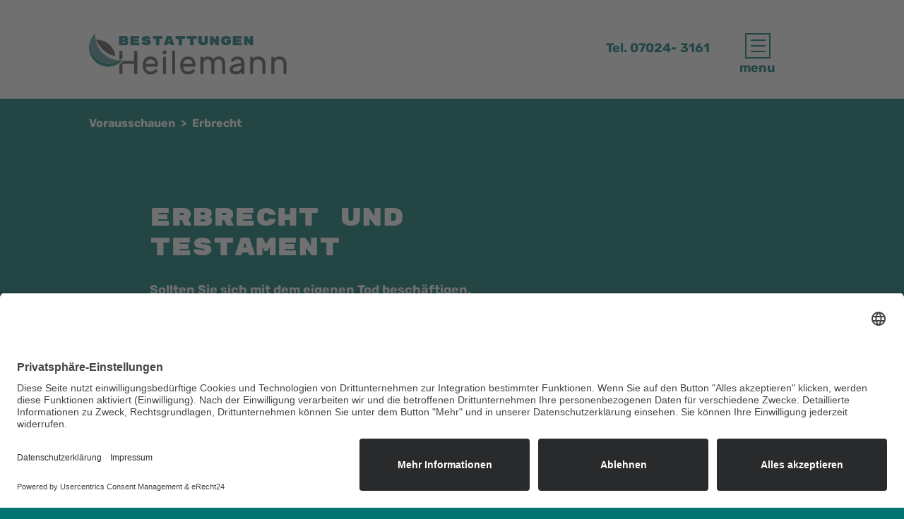

--- FILE ---
content_type: text/html; charset=UTF-8
request_url: https://www.bestattungen-heilemann.de/erbrecht
body_size: 4243
content:
<!DOCTYPE html>
<html lang="de">
<head>
<meta charset="UTF-8">
<title>Erbrecht - Bestattungen Heilemann</title>
<base href="https://www.bestattungen-heilemann.de/">
<link rel="icon" type="image/png" sizes="64x64" href="">
<link rel="apple-touch-icon" sizes="180x180" href="files/public/theme/img/apple-touch-icon.png">
<meta property="og:url" content="">
<meta property="og:type" content="website">
<meta property="og:title" content="Erbrecht - Bestattungen Heilemann">
<meta property="og:description" content="Beratung und Unterstützung bei Patientenverfügung, Vorsorgevollmacht, Erbe und Testament, Organspendeausweis">
<meta property="og:image" content="files/public/theme/img/">
<link rel="icon" type="image/vnd.microsoft.icon" href="files/public/theme/img/favicon.ico">
<meta property="og:locale" content="de_DE">
<meta name="robots" content="index,follow">
<meta name="description" content="Beratung und Unterstützung bei Patientenverfügung, Vorsorgevollmacht, Erbe und Testament, Organspendeausweis">
<link rel="canonical" href="https://www.bestattungen-heilemann.de/erbrecht">
<meta name="viewport" content="width=device-width,initial-scale=1.0,shrink-to-fit=no">
<link rel="stylesheet" href="/assets/css/layout.min.css-d788b4a0.css"><script src="/assets/js/jquery.min.js-c31f118d.js"></script><link rel="stylesheet" href="files/public/theme/css/main.css"/>
<meta name="viewport" content="width=device-width, initial-scale=1.0, user-scalable=no"/>
<script id="usercentrics-cmp" async data-eu-mode="true" data-settings-id="PHjwLZKYQDxua-" src="https://app.eu.usercentrics.eu/browser-ui/latest/loader.js"></script>
<script type="application/javascript" src="https://sdp.eu.usercentrics.eu/latest/uc-block.bundle.js"></script>
</head>
<body id="main" class="{{ua::class|attr}} content-page">
<div class="wrapper">
<header id="header">
<div class="inlay">
<div class="flexrow">
<section id="logo" class="tab-flex-3 flex-3 mr-6">
<div id="logoimage" class="content-image">
<figure>
<a href="/home">                                                                                    <img src="/files/public/theme/img/logo_footer.png" alt="Bestattungen Heilemann" title="Bestattungen Heilemann" width="354" height="73">
</a>
</figure>
</div>
</section>
<div class="header-tel flex-2">
<div class="content-hyperlink">
<a href="tel:+4970243161">Tel. 07024- 3161</a>            </div>
</div>
<div class="menu-button flex-1">
<div class="menu-placeholder">
<span class="top"></span><span class="center"></span><span class="bottom"></span>
</div>
<p>menu</p>
</div>
</div>
</div>
<div class="main-navigation">
<!-- indexer::stop -->
<nav class="mod_navigation block">
<a href="/erbrecht#skipNavigation1" class="invisible">Navigation überspringen</a>
<ul class="level_1">
<li class="submenu"><a href="/ueber-uns" title="Kennenlernen" class="submenu" aria-haspopup="true">Kennenlernen</a>
<ul class="level_2">
<li><a href="/ueber-uns" title="Bestattungen Heilemann, Familienunternehmen mit Tradition">Über uns</a></li>
<li><a href="/hausbesuche" title="Hausbesuche durch Bestattungen Heilemann">Hausbesuche</a></li>
<li><a href="/philosophie-und-historie" title="Philosophie von Bestattungen Heilemann">Philosophie und Historie</a></li>
<li><a href="/leistungen" title="Leistungen">Leistungen</a></li>
<li class="whitecontent"><a href="/standort" title="Bestattungen Heilemann in Wendlingen am Neckar" class="whitecontent">Standort</a></li>
</ul>
</li>
<li class="submenu"><a href="/im-trauerfall" title="Handeln" class="submenu" aria-haspopup="true">Handeln</a>
<ul class="level_2">
<li><a href="/im-trauerfall" title="Erste Schritte im Trauerfall">Im Trauerfall</a></li>
<li class="pgbestarten"><a href="/bestattungs-grabarten" title="Bestattungen und Grabarten in Wendlingen am Neckar" class="pgbestarten">Bestattungs-/ Grabarten</a></li>
<li><a href="/friedhoefe" title="Friedhöfe um Wendlingen am Neckar">Friedhöfe</a></li>
<li><a href="/nachhaltigkeit" title="Nachhaltige Bestattungen in Wendlingen am Neckar">Nachhaltigkeit</a></li>
<li><a href="/sortiment" title="Nachhaltiges Sortiment an Särgen, Urnen und Trauerschmuck">Sortiment</a></li>
<li><a href="/trauerdruck" title="Trauerdruck in Wendlingen am Neckar">Trauerdruck</a></li>
<li><a href="/digitaler-nachlass" title="Digitaler Nachlass">Digitaler Nachlass</a></li>
</ul>
</li>
<li class="submenu"><a href="/moeglichkeiten" title="Verabschieden" class="submenu" aria-haspopup="true">Verabschieden</a>
<ul class="level_2">
<li><a href="/moeglichkeiten" title="Möglichkeiten">Möglichkeiten</a></li>
<li><a href="/rituale" title="Rituale">Rituale</a></li>
<li><a href="/blumen" title="Blumen">Blumen</a></li>
<li><a href="/trauerrede" title="Trauerrede">Trauerrede</a></li>
<li><a href="/musik" title="Musik">Musik</a></li>
</ul>
</li>
<li class="submenu trail"><a href="/bestattungsvorsorge" title="Vorausschauen" class="submenu trail" aria-haspopup="true">Vorausschauen</a>
<ul class="level_2">
<li class="pgbv sibling"><a href="/bestattungsvorsorge" title="Bestattungsvorsorge" class="pgbv sibling">Bestattungsvorsorge</a></li>
<li class="sibling"><a href="/finanzielle-absicherung" title="Finanzielle Absicherung" class="sibling">Finanzielle Absicherung</a></li>
<li class="active"><strong class="active">Erbrecht</strong></li>
</ul>
</li>
<li class="submenu"><a href="/trauer" title="Ratgeber" class="submenu" aria-haspopup="true">Ratgeber</a>
<ul class="level_2">
<li><a href="/trauer" title="Begleitung in Trauerzeiten">Trauer</a></li>
<li><a href="/kondolenzratgeber" title="Kondolenzratgeber">Kondolenzratgeber</a></li>
<li><a href="/gedenktage" title="Gedenktage">Gedenktage</a></li>
</ul>
</li>
</ul>
<span id="skipNavigation1" class="invisible"></span>
</nav>
<!-- indexer::continue -->
</div>
</header>
<div class="mastercontent mastercontent-no-hero">
<div class="breadcrumb">
<!-- indexer::stop -->
<nav class="mod_breadcrumb block" aria-label="Breadcrumb">
<ul>
<li class="hdl">Sie befinden sich hier:</li>
<li><a href="/home" title="Bestattungen Heilemann">Bestattungen Heilemann</a></li>
<li><a href="/bestattungsvorsorge" title="Vorausschauen">Vorausschauen</a></li>
<li class="active" aria-current="page">Erbrecht</li>
</ul>
</nav>
<!-- indexer::continue -->
</div>
<div class="innercontent">
<div class="mod_article first-no-hero-content margin-top block" id="article-24">
<div class="inlay">
<div class="flexrow">
<div class="tab-flex-4 flex-6 ml-1 content-text">
<div class="rte">
<h2>Erbrecht und Testament</h2>
</div>
</div>
<div class="tab-flex-4 flex-6 ml-1 content-text">
<div class="rte">
<p><br><strong>Sollten Sie sich mit dem eigenen Tod beschäftigen, </strong></p>
<p><strong>spielt nicht zuletzt die Frage nach Ihrem Nachlass eine </strong></p>
<p><strong>wichtige Rolle. Sofern Sie kein eigenes Testament </strong></p>
<p><strong>aufsetzen, wird im Sterbefall die gesetzliche Erbfolge </strong></p>
<p><strong>für die Verteilung Ihres Nachlasses Grundlage sein. </strong></p>
</div>
</div>
<div class="tab-flex-8 flex-8 ml-2 mr-2 conerbfoolge content-text">
<div class="rte">
<h5><strong>Erbfolge</strong></h5>
<p>An erster Stelle stehen der Ehepartner sowie die Erben erster Ordnung (Kinder und Kindeskinder). Um Vermächtnisse nach eigenen Wünschen später zu verteilen ist ein handschriftlich verfasstes Testament erforderlich, das mit vollem Namenszug und dem aktuellen Datum versehen werden muss. Für die absolute Sicherheit sorgt eine notarielle Beglaubigung.</p>
<p>&nbsp;</p>
<p>Detaillierte Informationen zum Erbrecht und zum Testament finden Sie auf der Seite des Bundesministerium der Justiz:</p>
<p><a rel="noopener" href="https://www.bmj.de/DE/Startseite/Startseite_node.html" target="_blank">www.bmj.de</a></p>
</div>
</div>
<div class="tab-flex-8 flex-8 ml-2 mr-2 hintcontent content-text">
<div class="rte">
<h5><em>Bitte beachten Sie:</em></h5>
<p><em>In allen Fragen rund um das Erbrecht empfehlen wir zwecks Beratung die Kontaktaufnahme zu einem Rechtsanwalt oder Notar. Die Beratung zur Gestaltung von Testamenten stellt grundsätzlich eine Rechtsdienstleistung nach § 2 Rechtsdienstleistungsgesetz (RDG) dar. Wir stellen aus diesem Grund ausdrücklich klar, dass dieser Ratgeber lediglich weitergehende Beratungsmöglichkeiten aufzeigen möchte. Es handelt sich jedenfalls nicht um eine rechtliche Prüfung des Einzelfalls und somit nicht um eine Rechtsberatung.</em></p>
</div>
</div>
</div>
</div>
</div>
<div class="mod_article white-background padding-full block" id="article-73">
<div class="inlay">
<div class="flexrow">
<div class="tab-flex-4 flex-6 ml-1 content-text">
<div class="rte">
<h2>Patienten-<br>verfügung und Vorsorge-<br>vollmacht</h2>
</div>
</div>
<div class="tab-flex-8 flex-8 ml-2 mr-2 cta-link-green content-text">
<div class="rte">
<p><br><br><strong>In unserer Zeit, die von digitaler Kommunikation geprägt wird, hinterlässt ein jeder Mensch auch Spuren im digitalen Leben. Es stellt sich die Frage, ob und wie diese nach dem Tod entfernt werden sollten. Wir vermitteln auf Wunsch den Kontakt zu Unternehmen, die sich auf den Umgang mit dem Digitalen Nachlass spezialisiert haben. Kommen Sie einfach auf uns zu.</strong></p>
<p><strong>Wie lässt sich sicherstellen, dass im Falle von Krankheit oder Notfall alle Wünsche zur medizinischen Versorgung des Patienten berücksichtigt werden? Eine Patientenverfügung sorgt für Klarheit und bietet die Möglichkeit, den Willen zu definieren und zu bestimmen. So gehen Sie sicher, alles benannt zu haben, falls Sie sich aus gesundheitlichen Gründen einmal nicht mehr eindeutig mitteilen können.</strong></p>
<p>&nbsp;</p>
<p class="notbold"><strong>Durch eine Vorsorgevollmacht</strong> bestimmen Sie zudem eine Vertrauensperson, die im Krankheitsfall Ihre geschäftlichen und behördlichen Angelegenheiten in Ihrem Sinne regeln kann.</p>
<p><a rel="noopener" href="https://www.bmj.de/SharedDocs/Downloads/DE/Formular/Vorsorgevollmacht.pdf?__blob=publicationFile&amp;v=7" target="_blank">mehr</a></p>
</div>
</div>
</div>
</div>
</div>
<div class="mod_article mod-bestv block" id="article-74">
<div class="inlay">
<div class="flexrow">
<div class="tab-flex-4 flex-6 ml-1 content-text">
<div class="rte">
<h2>Organspende</h2>
<p><br><strong>Ob Sie nach Ihrem Tod Organe spenden möchten und gegebenenfalls einem anderen Menschen damit helfen zu können, ist eine schwierige Frage, die nur Sie beantworten können. In jedem Fall lohnt es sich jedoch darüber nachzudenken. Treffen Sie zu Lebzeiten keine Entscheidung, müssen dies Ihre Angehörigen tun.</strong></p>
</div>
</div>
<div class="ml-2 tab-flex-8 flex-8 padding-bottom info-organ content-text">
<div class="rte">
<p>Umfassende Informationen zur Organspende und einen Vordruck für den Organspendeausweis finden Sie auf der folgenden Website vom Bundesministerium für Gesundheit:<br><a rel="noopener" href="http://www.bundesgesundheitsministerium.de" target="_blank">www.bundesgesundheitsministerium.de</a></p>
</div>
</div>
</div>
</div>
</div>
</div></div>
<div class="scroll-top"></div>
<footer id="footer">
<div class="inlay">
<div class="flexrow fr-fpl">
<div class="logo tab-flex-3 flex-4 mr-2">
<div id="logoimage" class="content-image">
<figure>
<a href="/home">                                                                                    <img src="/files/public/theme/img/logo_footer.png" alt="Bestattungen Heilemann" title="Bestattungen Heilemann" width="354" height="73">
</a>
</figure>
</div>
</div>
<div class="footer-right tab-flex-5 flex-6">
<div class="adress">
<div class="content-hyperlink">
<a href="tel:+4970243161">Tel. 07024- 3161</a>            </div>
<div class="content-text">
<div class="rte">
<p>Im Städtle 29 • 73240 Wendlingen am Neckar</p>
</div>
</div>
</div>
<div class="footernav">
<!-- indexer::stop -->
<nav class="mod_customnav block">
<a href="/erbrecht#skipNavigation2" class="invisible">Navigation überspringen</a>
<ul class="level_1">
<li class="normcontent"><a href="/impressum" title="Impressum" class="normcontent">Impressum + Genderhinweis</a></li>
<li class="normcontent"><a href="/datenschutz" title="Datenschutz" class="normcontent">Datenschutz</a></li>
<li class="normcontent"><a href="/kontakt" title="Kontakt" class="normcontent">Kontakt</a></li>
</ul>
<span id="skipNavigation2" class="invisible"></span>
</nav>
<!-- indexer::continue -->
</div>
</div>
</div>
</footer>
</div>
<script type="text/javascript" src="files/public/theme/js/main.js"></script>
</body>
</html>

--- FILE ---
content_type: text/css
request_url: https://www.bestattungen-heilemann.de/files/public/theme/css/main.css
body_size: 66267
content:
html,body,div,span,applet,object,iframe,h1,h2,h3,h4,h5,h6,p,blockquote,pre,a,abbr,acronym,address,big,cite,code,del,dfn,em,img,ins,kbd,q,s,samp,small,strike,strong,sub,sup,tt,var,b,u,i,center,dl,dt,dd,ol,ul,li,fieldset,form,label,legend,table,caption,tbody,tfoot,thead,tr,th,td,article,aside,canvas,details,embed,figure,figcaption,footer,header,hgroup,menu,nav,output,ruby,section,summary,time,mark,audio,video{margin:0;padding:0;border:0;font:inherit;font-size:100%;vertical-align:baseline}html{line-height:1}ol,ul{list-style:none}table{border-collapse:collapse;border-spacing:0}caption,th,td{text-align:left;font-weight:normal;vertical-align:middle}q,blockquote{quotes:none}q:before,q:after,blockquote:before,blockquote:after{content:"";content:none}a img{border:none}article,aside,details,figcaption,figure,footer,header,hgroup,main,menu,nav,section,summary{display:block}@font-face{font-display:swap;font-family:'Rubik Mono One';font-style:normal;font-weight:400;src:url("../fonts/rubik-mono-one-v14-latin-regular.eot");src:url("../fonts/rubik-mono-one-v14-latin-regular.eot?#iefix") format("embedded-opentype"),url("../fonts/rubik-mono-one-v14-latin-regular.woff2") format("woff2"),url("../fonts/rubik-mono-one-v14-latin-regular.woff") format("woff"),url("../fonts/rubik-mono-one-v14-latin-regular.ttf") format("truetype"),url("../fonts/rubik-mono-one-v14-latin-regular.svg#RubikMonoOne") format("svg")}@font-face{font-display:swap;font-family:'Rubik';font-style:normal;font-weight:300;src:url("../fonts/rubik-v26-latin-300.eot");src:url("../fonts/rubik-v26-latin-300.eot?#iefix") format("embedded-opentype"),url("../fonts/rubik-v26-latin-300.woff2") format("woff2"),url("../fonts/rubik-v26-latin-300.woff") format("woff"),url("../fonts/rubik-v26-latin-300.ttf") format("truetype"),url("../fonts/rubik-v26-latin-300.svg#Rubik") format("svg")}@font-face{font-display:swap;font-family:'Rubik';font-style:italic;font-weight:300;src:url("../fonts/rubik-v26-latin-300italic.eot");src:url("../fonts/rubik-v26-latin-300italic.eot?#iefix") format("embedded-opentype"),url("../fonts/rubik-v26-latin-300italic.woff2") format("woff2"),url("../fonts/rubik-v26-latin-300italic.woff") format("woff"),url("../fonts/rubik-v26-latin-300italic.ttf") format("truetype"),url("../fonts/rubik-v26-latin-300italic.svg#Rubik") format("svg")}@font-face{font-display:swap;font-family:'Rubik';font-style:normal;font-weight:400;src:url("../fonts/rubik-v26-latin-regular.eot");src:url("../fonts/rubik-v26-latin-regular.eot?#iefix") format("embedded-opentype"),url("../fonts/rubik-v26-latin-regular.woff2") format("woff2"),url("../fonts/rubik-v26-latin-regular.woff") format("woff"),url("../fonts/rubik-v26-latin-regular.ttf") format("truetype"),url("../fonts/rubik-v26-latin-regular.svg#Rubik") format("svg")}@font-face{font-display:swap;font-family:'Rubik';font-style:italic;font-weight:400;src:url("../fonts/rubik-v26-latin-italic.eot");src:url("../fonts/rubik-v26-latin-italic.eot?#iefix") format("embedded-opentype"),url("../fonts/rubik-v26-latin-italic.woff2") format("woff2"),url("../fonts/rubik-v26-latin-italic.woff") format("woff"),url("../fonts/rubik-v26-latin-italic.ttf") format("truetype"),url("../fonts/rubik-v26-latin-italic.svg#Rubik") format("svg")}@font-face{font-display:swap;font-family:'Rubik';font-style:normal;font-weight:500;src:url("../fonts/rubik-v26-latin-500.eot");src:url("../fonts/rubik-v26-latin-500.eot?#iefix") format("embedded-opentype"),url("../fonts/rubik-v26-latin-500.woff2") format("woff2"),url("../fonts/rubik-v26-latin-500.woff") format("woff"),url("../fonts/rubik-v26-latin-500.ttf") format("truetype"),url("../fonts/rubik-v26-latin-500.svg#Rubik") format("svg")}@font-face{font-display:swap;font-family:'Rubik';font-style:italic;font-weight:500;src:url("../fonts/rubik-v26-latin-500italic.eot");src:url("../fonts/rubik-v26-latin-500italic.eot?#iefix") format("embedded-opentype"),url("../fonts/rubik-v26-latin-500italic.woff2") format("woff2"),url("../fonts/rubik-v26-latin-500italic.woff") format("woff"),url("../fonts/rubik-v26-latin-500italic.ttf") format("truetype"),url("../fonts/rubik-v26-latin-500italic.svg#Rubik") format("svg")}@font-face{font-display:swap;font-family:'Rubik';font-style:normal;font-weight:600;src:url("../fonts/rubik-v26-latin-600.eot");src:url("../fonts/rubik-v26-latin-600.eot?#iefix") format("embedded-opentype"),url("../fonts/rubik-v26-latin-600.woff2") format("woff2"),url("../fonts/rubik-v26-latin-600.woff") format("woff"),url("../fonts/rubik-v26-latin-600.ttf") format("truetype"),url("../fonts/rubik-v26-latin-600.svg#Rubik") format("svg")}@font-face{font-display:swap;font-family:'Rubik';font-style:italic;font-weight:600;src:url("../fonts/rubik-v26-latin-600italic.eot");src:url("../fonts/rubik-v26-latin-600italic.eot?#iefix") format("embedded-opentype"),url("../fonts/rubik-v26-latin-600italic.woff2") format("woff2"),url("../fonts/rubik-v26-latin-600italic.woff") format("woff"),url("../fonts/rubik-v26-latin-600italic.ttf") format("truetype"),url("../fonts/rubik-v26-latin-600italic.svg#Rubik") format("svg")}@font-face{font-display:swap;font-family:'Rubik';font-style:normal;font-weight:700;src:url("../fonts/rubik-v26-latin-700.eot");src:url("../fonts/rubik-v26-latin-700.eot?#iefix") format("embedded-opentype"),url("../fonts/rubik-v26-latin-700.woff2") format("woff2"),url("../fonts/rubik-v26-latin-700.woff") format("woff"),url("../fonts/rubik-v26-latin-700.ttf") format("truetype"),url("../fonts/rubik-v26-latin-700.svg#Rubik") format("svg")}@font-face{font-display:swap;font-family:'Rubik';font-style:italic;font-weight:700;src:url("../fonts/rubik-v26-latin-700italic.eot");src:url("../fonts/rubik-v26-latin-700italic.eot?#iefix") format("embedded-opentype"),url("../fonts/rubik-v26-latin-700italic.woff2") format("woff2"),url("../fonts/rubik-v26-latin-700italic.woff") format("woff"),url("../fonts/rubik-v26-latin-700italic.ttf") format("truetype"),url("../fonts/rubik-v26-latin-700italic.svg#Rubik") format("svg")}@font-face{font-display:swap;font-family:'Rubik';font-style:normal;font-weight:800;src:url("../fonts/rubik-v26-latin-800.eot");src:url("../fonts/rubik-v26-latin-800.eot?#iefix") format("embedded-opentype"),url("../fonts/rubik-v26-latin-800.woff2") format("woff2"),url("../fonts/rubik-v26-latin-800.woff") format("woff"),url("../fonts/rubik-v26-latin-800.ttf") format("truetype"),url("../fonts/rubik-v26-latin-800.svg#Rubik") format("svg")}@font-face{font-display:swap;font-family:'Rubik';font-style:italic;font-weight:800;src:url("../fonts/rubik-v26-latin-800italic.eot");src:url("../fonts/rubik-v26-latin-800italic.eot?#iefix") format("embedded-opentype"),url("../fonts/rubik-v26-latin-800italic.woff2") format("woff2"),url("../fonts/rubik-v26-latin-800italic.woff") format("woff"),url("../fonts/rubik-v26-latin-800italic.ttf") format("truetype"),url("../fonts/rubik-v26-latin-800italic.svg#Rubik") format("svg")}@font-face{font-display:swap;font-family:'Rubik';font-style:normal;font-weight:900;src:url("../fonts/rubik-v26-latin-900.eot");src:url("../fonts/rubik-v26-latin-900.eot?#iefix") format("embedded-opentype"),url("../fonts/rubik-v26-latin-900.woff2") format("woff2"),url("../fonts/rubik-v26-latin-900.woff") format("woff"),url("../fonts/rubik-v26-latin-900.ttf") format("truetype"),url("../fonts/rubik-v26-latin-900.svg#Rubik") format("svg")}@font-face{font-display:swap;font-family:'Rubik';font-style:italic;font-weight:900;src:url("../fonts/rubik-v26-latin-900italic.eot");src:url("../fonts/rubik-v26-latin-900italic.eot?#iefix") format("embedded-opentype"),url("../fonts/rubik-v26-latin-900italic.woff2") format("woff2"),url("../fonts/rubik-v26-latin-900italic.woff") format("woff"),url("../fonts/rubik-v26-latin-900italic.ttf") format("truetype"),url("../fonts/rubik-v26-latin-900italic.svg#Rubik") format("svg")}.margin-full{margin-top:50px;margin-bottom:50px}@media (min-width: 767px){.margin-full{margin-top:75px;margin-bottom:75px}}@media (min-width: 1024px){.margin-full{margin-bottom:100px;margin-top:100px}}.margin-top{margin-top:50px}@media (min-width: 767px){.margin-top{margin-top:75px}}@media (min-width: 1024px){.margin-top{margin-top:100px}}.margin-bottom{margin-bottom:50px}@media (min-width: 767px){.margin-bottom{margin-bottom:75px}}@media (min-width: 1024px){.margin-bottom{margin-bottom:100px}}.padding-top{padding-top:50px}@media (min-width: 767px){.padding-top{padding-top:75px}}@media (min-width: 1024px){.padding-top{padding-top:100px}}.padding-bottom{padding-bottom:50px}@media (min-width: 767px){.padding-bottom{padding-bottom:75px}}@media (min-width: 1024px){.padding-bottom{padding-bottom:100px}}.padding-full{padding-top:50px;padding-bottom:50px}@media (min-width: 767px){.padding-full{padding-top:75px;padding-bottom:75px}}@media (min-width: 1024px){.padding-full{padding-bottom:100px;padding-top:100px}}.invisible{display:none}body{font-family:'Rubik',sans-serif;font-size:100%;background-color:#007571}h1,h2,h3{font-family:"Rubik Mono One",sans-serif;-webkit-hyphens:auto;-ms-hyphens:auto;hyphens:auto}h1{font-size:2.1875rem;line-height:2.9375rem;font-weight:300;color:#fff;hyphens:auto}@media (min-width: 767px){h1{hyphens:unset}}h2{font-size:2.1875rem;line-height:2.625rem;font-weight:300;color:#fff;-webkit-hyphens:auto;-ms-hyphens:auto;hyphens:auto}@media (min-width: 767px){h2{hyphens:unset}}h3{font-size:1.875rem;line-height:2.4375rem;-webkit-hyphens:auto;-ms-hyphens:auto;hyphens:auto}@media (min-width: 767px){h3{hyphens:unset}}h4,h5{font-size:1.125rem;line-height:1.625rem;color:#fff;hyphens:auto}@media (min-width: 767px){h4,h5{hyphens:unset}}h5{margin-top:40px;margin-bottom:20px;font-weight:bold}p{font-size:1.125rem;line-height:1.625rem;font-weight:300;color:#fff}@media (min-width: 1028px){p{padding:0}}.hero p{font-weight:bold}ul li{font-size:1.25rem;line-height:1.625rem}figure{line-height:0}.inlay{max-width:1028px;margin:0 auto}.wrapper{width:100%;overflow:hidden}.white-background{background-color:#fff}.white-background h2,.white-background h3,.white-background h4,.white-background h5,.white-background h6,.white-background p,.white-background li{color:#007571}.first-no-hero-content{padding-bottom:90px}.info-organ{padding-top:20px}.info-organ a{color:#fff;text-decoration:none;border-bottom:1px solid #fff;font-weight:bold;display:inline-block;padding-top:25px}.mastercontent p{padding:0 20px 0 0}@media (min-width: 1028px){.mastercontent p{padding:0}}.menu-button{position:absolute;right:10px;top:12px}@media screen and (min-width: 1028px){.menu-button{position:relative;left:105px}}.menu-button .menu-placeholder{margin-left:5px;height:36px;width:36px;z-index:99999999999999999;border:2px solid #007571;padding:7px 7px 0 6px}.menu-button span{background-color:#007571;display:block;width:21px;height:2px;margin-bottom:6px;-webkit-transition:all .3s ease;-o-transition:all .3s ease;transition:all .3s ease}.menu-button p{color:#007571;font-weight:bold;position:relative;left:-3px}.menu-button--active span.center{display:none}.menu-button--active span.top{transform:rotate(-45deg);position:relative;top:8px}.menu-button--active span.bottom{transform:rotate(45deg)}.maponenotvisible,.maptwonotvisible{display:none !important}.maphintcontent{margin-top:25px;padding-left:25px;text-align:center}.flexrow img{max-width:100%;height:auto}@media screen and (min-width: 767px){.flexrow{display:flex;justify-content:flex-start;flex-direction:column;flex-wrap:wrap;margin:0}.flexrow--full{gap:unset !important}.flexrow{display:-webkit-box;display:-ms-flexbox;display:flex;-webkit-box-orient:horizontal;-webkit-box-direction:normal;-ms-flex-direction:row;flex-direction:row;-webkit-box-pack:start;-ms-flex-pack:start;justify-content:flex-start;gap:24px;-ms-flex-wrap:wrap;flex-wrap:wrap;margin:0}.tab-flex-1{-webkit-box-flex:0;-ms-flex:0 0 12.5%;flex:0 0 12.5%;max-width:12.5%}.tab-flex-2{width:calc(1/4*100% - (1 - 1/4)*24px)}.tab-flex-3{width:calc(1/3*100% - (1 - 1/3)*24px)}.tab-flex-4{width:calc(1/2*100% - (1 - 1/2)*24px);-webkit-box-flex:0;-ms-flex:0 0 calc(1/2*100% - (1 - 1/2)*24px);flex:0 0 calc(1/2*100% - (1 - 1/2)*24px);max-width:calc(1/2*100% - (1 - 1/2)*24px)}.tab-flex-5{-webkit-box-flex:0;-ms-flex:0 0 62.5%;flex:0 0 62.5%;max-width:62.5%}.tab-flex-6{-webkit-box-flex:0;-ms-flex:0 0 75%;flex:0 0 75%;max-width:75%}.tab-flex-7{-webkit-box-flex:0;-ms-flex:0 0 87.5%;flex:0 0 87.5%;max-width:87.5%}.tab-flex-8{-webkit-box-flex:0;-ms-flex:0 0 100%;flex:0 0 100%;max-width:100%}.tablett-gap-ml-1{margin-left:21px}.tablett-gap-ml-2{margin-left:42px}.tablett-gap-mr-1{margin-right:21px}.tablett-gap-mr-2{margin-right:42px}}@media screen and (min-width: 1024px){.flexrow:not(.home .flexrow){display:-webkit-box;display:-ms-flexbox;display:flex;-webkit-box-orient:horizontal;-webkit-box-direction:normal;-ms-flex-direction:row;flex-direction:row;-webkit-box-pack:start;-ms-flex-pack:start;justify-content:flex-start;gap:0px;-ms-flex-wrap:wrap;flex-wrap:wrap;margin:0}.home .flexrow{display:-webkit-box;display:-ms-flexbox;display:flex;-webkit-box-orient:horizontal;-webkit-box-direction:normal;-ms-flex-direction:row;flex-direction:row;-webkit-box-pack:start;-ms-flex-pack:start;justify-content:flex-start;gap:30px;-ms-flex-wrap:wrap;flex-wrap:wrap;margin:0px}.flex-1{-webkit-box-flex:0;-ms-flex:0 0 8.33333%;flex:0 0 8.33333%;max-width:8.33333%}.flex-2{-webkit-box-flex:0;-ms-flex:0 0 16.66667%;flex:0 0 16.66667%;max-width:16.66667%}.flex-3{width:calc(25% - (1 - 1/4)*50px);-webkit-box-flex:0;-ms-flex:0 0 calc(25%- (1 - 1/4)*50px);flex:0 0 calc(25%- (1 - 1/4)*50px);max-width:calc(25% - (1 - 1/4)*50px)}.flex-4{width:calc(1/3*100% - (1 - 1/3)*50px);-ms-flex:0 0 calc(1/3*100% - (1 - 1/3)*50px);flex:0 0 calc(1/3*100% - (1 - 1/3)*50px);max-width:calc(1/3*100% - (1 - 1/3)*50px)}.flex-5{width:calc(41.6667% - (1 - 1/2)*50px);-ms-flex:0 0 calc(41.6667% - (1 - 1/3)*50px);flex:0 0 calc(41.6667% - (1 - 1/3)*50px);max-width:calc(41.6667% - (1 - 1/3)*50px)}.flex-6{width:calc(1/2*100% - (1 - 1/2)*50px);-webkit-box-flex:0;-ms-flex:0 0 calc(1/2*100% - (1 - 1/2)*50px);flex:0 0 calc(1/2*100% - (1 - 1/2)*50px);max-width:calc(1/2*100% - (1 - 1/2)*50px)}.flex-6 img{width:100% !important;height:auto}.flex-6-nogap{width:50%;-webkit-box-flex:0;-ms-flex:0 0 50%;flex:0 0 50%;max-width:50%}.flex-6-nogap img{width:100% !important;height:auto}.flex-7{width:calc(58.3333% - (1 - 1/2)*50px);-webkit-box-flex:0;-ms-flex:0 0 calc(58.3333% - (1 - 1/2)*50px);flex:0 0 calc(58.3333% - (1 - 1/2)*50px);max-width:calc(58.3333% - (1 - 1/2)*50px)}.flex-8{-webkit-box-flex:0;-ms-flex:0 0 66.66667%;flex:0 0 66.66667%;max-width:66.66667%}.flex-9{-webkit-box-flex:0;-ms-flex:0 0 75%;flex:0 0 75%;max-width:75%}.flex-10{-webkit-box-flex:0;-ms-flex:0 0 83.33333%;flex:0 0 83.33333%;max-width:83.33333%}.flex-11{-webkit-box-flex:0;-ms-flex:0 0 91.66667%;flex:0 0 91.66667%;max-width:91.66667%}.flex-12{-webkit-box-flex:0;-ms-flex:0 0 100%;flex:0 0 100%;max-width:100%}.ml-1{margin-left:8.33333%}.ml-2{margin-left:16.66667%}.ml-3{margin-left:25%}.ml-4{margin-left:33.33333%}.mr-1{margin-right:8.33333%}.mr-2{margin-right:16.66667%}.mr-3{margin-right:25%}.mr-6{margin-right:41.66667%}}@media screen and (min-width: 1171px){.flexrow{margin:0}}header{background-color:#fff;height:120px;position:relative;-webkit-transition:all .3s ease;-o-transition:all .3s ease;transition:all .3s ease}@media screen and (min-width: 767px){header{height:140px}}header #logo img{max-width:280px;height:auto;padding:13px}@media screen and (min-width: 1028px){header #logo img{padding:13px 0}}header .inlay{position:relative}@media screen and (min-width: 767px){header .inlay{padding-top:25px}}@media screen and (min-width: 1028px){header .inlay{padding-top:35px}}.fixedheader{position:fixed;top:0;left:0;width:100%;height:120px;z-index:1000}@media (min-width: 767px){.fixedheader{height:80px}}.fixedheader .inlay{padding-top:2px}.hero{width:100%;position:relative}.hero .background-filter{position:absolute;top:0;left:0;width:100%;height:100%}.hero .breadcrumb{position:absolute;top:50px;z-index:99999;max-width:1028px;display:none}.hero .breadcrumb li.hdl,.hero .breadcrumb li:nth-child(2){display:none}@media screen and (min-width: 1028px){.hero .breadcrumb{display:block !important;max-width:1028px;margin:20px auto}.hero .breadcrumb ul{display:flex;justify-content:flex-start}.hero .breadcrumb ul a{color:#fff;text-decoration:none;font-size:1rem;font-weight:bold}.hero .breadcrumb ul a:after{content:'>';display:inline-block;color:#fff;text-decoration:none;font-size:1rem;padding:0 8px}.hero .breadcrumb ul li.active{color:#fff;text-decoration:none;font-size:1rem;font-weight:bold;position:relative;top:2px}}.hero .teaserbox-single .content{position:relative;z-index:99;padding:50px 13px}@media screen and (min-width: 1028px){.hero .teaserbox-single .content{padding:50px 0px;margin-left:90px}.hero .teaserbox-single .content p{max-width:512px}}.hero .teaserbox-single .content h1,.hero .teaserbox-single .content h2{margin-bottom:50px}@media screen and (min-width: 1028px){.hero .teaserbox-single .content h1,.hero .teaserbox-single .content h2{margin:150px 0 50px 0px}}.header-tel{position:relative;width:100%;text-align:center}@media screen and (min-width: 767px){.header-tel{left:120px;top:15px;width:auto;text-align:left}}@media (min-width: 1024px){.header-tel{left:84px;top:20px}}.hero-background{background-size:cover;background-position:50% 50%;background-repeat:no-repeat;width:100%;height:689px}.content-hyperlink a{color:#007571;font-weight:bold;font-size:1.125rem;line-height:1.625rem;text-decoration:none}.breadcrumb{max-width:1028px;display:none}.breadcrumb li.hdl,.breadcrumb li:nth-child(2){display:none}@media screen and (min-width: 1028px){.breadcrumb{display:block;max-width:1028px;margin:20px auto}.breadcrumb ul{display:flex;justify-content:flex-start}.breadcrumb ul a{color:#fff;text-decoration:none;font-size:1rem;font-weight:bold}.breadcrumb ul a:after{content:'>';display:inline-block;color:#fff;text-decoration:none;font-size:1rem;padding:0 8px}.breadcrumb ul li.active{color:#fff;text-decoration:none;font-size:1rem;font-weight:bold;position:relative;top:2px}}.active-menu-header{position:fixed;width:100%;z-index:999999}.active-menu-header .header-tel,.active-menu-header .menu-button{z-index:999999999999999}.active-menu-header .header-tel span,.active-menu-header .header-tel a,.active-menu-header .header-tel p,.active-menu-header .menu-button span,.active-menu-header .menu-button a,.active-menu-header .menu-button p{color:#fff !important}.active-menu-header .header-tel .top,.active-menu-header .header-tel .center,.active-menu-header .header-tel .bottom,.active-menu-header .menu-button .top,.active-menu-header .menu-button .center,.active-menu-header .menu-button .bottom{background-color:#000 !important}.active-menu-header .menu-placeholder{border:2px solid #000 !important;background-color:#fff}.main-navigation{position:fixed;top:0;left:-100%;max-width:400px;width:100%;height:99vh;overflow-y:scroll;padding:150px 5px;background-color:#007571;z-index:999;-webkit-transition:all .3s ease;-o-transition:all .3s ease;transition:all .3s ease}@media (min-width: 1024px){.main-navigation{max-width:unset;left:0;top:-100%;height:100vh;padding:0px 13px}.main-navigation nav{max-width:1028px;margin:100px auto}.main-navigation nav ul.level_1{display:none;justify-content:flex-start;flex-wrap:wrap;margin-top:40px}.main-navigation nav ul.level_1 li:not(ul.level_2 li){-webkit-box-flex:0;-ms-flex:0 0 25%;flex:0 0 25%;max-width:25%}.main-navigation nav ul.level_1 li:not(ul.level_2 li) a:not(ul.level_2 li a){display:block;margin-bottom:10px}.main-navigation ul.level_1 li:nth-child(odd):not(ul.level_2 li:nth-child(odd)){margin-right:33.33333%}}@media screen and (min-width: 1200px){.main-navigation{overflow-y:unset;padding:0px}}.main-navigation a,.main-navigation strong{text-decoration:none;color:#fff}.main-navigation ul.level_1 a,.main-navigation ul.level_1 strong{font-family:"Rubik Mono One",sans-serif;font-size:1.875rem;line-height:2.5rem;font-weight:300}@media (min-width: 767px){.main-navigation ul.level_1 a,.main-navigation ul.level_1 strong{font-size:2.3125rem;line-height:2.8125rem}}.main-navigation ul.level_2{margin-bottom:20px}.main-navigation ul.level_2 li{padding-bottom:5px}.main-navigation ul.level_2 a,.main-navigation ul.level_2 strong{font-family:'Rubik',sans-serif;font-size:1.125rem;line-height:1.625rem;font-weight:bold;-webkit-transition:all .3s ease;-o-transition:all .3s ease;transition:all .3s ease}.main-navigation ul.level_2 a:hover,.main-navigation ul.level_2 strong:hover{color:#B7AD6D}.main-navigation ul.level_2 strong{color:#B7AD6D}@media screen and (max-height: 800px){.main-navigation{height:99.99%;overflow-y:scroll}}.main-navigation--active{left:0}.main-navigation--active ul.level_1{display:block !important}@media (min-width: 1024px){.main-navigation--active{top:0}.main-navigation--active ul.level_1{display:flex !important}}.main-navigation::-webkit-scrollbar{width:0.5em}.main-navigation::-webkit-scrollbar-thumb{background-color:transparent}.box-slider-info-content{max-width:1028px;margin:50px auto;position:relative;left:0%}.box-slides--wrapper{width:100%;overflow-x:scroll;height:360px;display:flex;margin-top:70px;justify-content:space-between;transition:transform 0.3s ease-in-out}.box-slides--wrapper p{font-weight:bold !important}.box-slides--wrapper::-webkit-scrollbar{width:0.5em;background-color:transparent}.box-slides--secondwrapper{width:100%;overflow-x:scroll;height:360px;display:flex;margin-top:70px;justify-content:space-between;transition:transform 0.3s ease-in-out}.box-slides--secondwrapper p{font-weight:bold !important}.box-slides--secondwrapper::-webkit-scrollbar{width:0.5em;background-color:transparent}.box-slides--slide{border:1px solid #fff;text-align:center;width:494px;flex:0 0 100%;height:324px;margin-right:150px;position:relative;padding:50px 10px}@media (min-width: 767px){.box-slides--slide{flex:0 0 calc(100% / 2)}}@media (min-width: 1024px){.box-slides--slide{flex:0 0 calc(100% / 3);-webkit-box-flex:0;-ms-flex:0 0 41.66667%;flex:0 0 41.66667%;max-width:41.66667%}}.box-slides--slide img{width:100%;height:auto}.box-slides--slide h3{color:#fff;font-size:1.25rem;font-weight:bold;text-transform:uppercase}.box-slides--slide .blox-slides--innercontent{position:absolute;left:50%;width:100%;padding:0 30px;top:50%;transform:translate(-50%, -50%)}.flower-items{border:0;height:600px}.ce_rsce_blumen .box-slides--wrapper{height:auto}.ce_rsce_blumen .image{height:203px;overflow:hidden}@media (min-width: 1024px){.ce_rsce_blumen .image{width:407px;margin:0 auto;background-color:#fff;position:relative}.ce_rsce_blumen .image img{position:absolute;top:50%;left:50%;transform:translate(-50%, -50%)}}.ce_rsce_blumen h3{margin-bottom:25px}.ce_rsce_blumen p{margin-top:25px;font-size:1.125rem}.bl-background{background-image:url("../img/bl-bg.jpg");background-repeat:no-repeat;width:100%;background-size:cover}@media (min-width: 1024px){.bl-background{height:1000px}}h4{font-weight:bold;margin-bottom:25px}@media (min-width: 1024px){.flower-items{flex:0 0 29.66667%;max-width:27.66667%}}.box-slides--slide h3{font-family:"Rubik",sans-serif !important}.mastercontent .mod_article{padding-left:13px;padding-right:13px}@media (min-width: 1028px){.mastercontent .mod_article{padding-left:0;padding-right:0}}.mastercontent .firstcontent{margin-top:50px;margin-bottom:50px}@media (min-width: 767px){.mastercontent .firstcontent{margin-top:75px;margin-bottom:75px}}@media (min-width: 1024px){.mastercontent .firstcontent{margin-bottom:100px;margin-top:100px}}@media (min-width: 1024px){.mastercontent{padding:0}}.innercontent p{font-weight:bold}.white-content{background-color:#fff}.white-content h1,.white-content h2,.white-content h3,.white-content h4,.white-content a,.white-content p,.white-content li{color:#007571}.videoframe{margin-bottom:50px}@media (min-width: 1024px){.videoframe{margin-bottom:0}}.videoframe .videocontrols{text-align:center}.videoframe .videocontrols span{cursor:pointer;background-image:url("../img/videobtn.png");width:78px;height:78px;margin:20px auto;background-repeat:no-repeat;display:block}.mod-trauerfall h2{margin-top:25px}.mastercontent-no-hero{padding-top:50px;padding-bottom:50px}@media (min-width: 1024px){.mastercontent-no-hero{padding:0px}}.mastercontent-no-hero figure{padding-top:13px}@media (min-width: 1024px){.mastercontent-no-hero figure{padding:0px}}.friedwaldcontent h2,.friedwaldcontent p{margin-bottom:20px;font-weight:bold}.friedwaldcontent a{color:#fff;text-decoration:none;border-bottom:1px solid #fff;margin-bottom:10px;display:inline-block}@media (min-width: 1024px){.mod-team .ct-background:not(.ct-background:last-of-type) .content,.mod-services .ct-background:not(.ct-background:last-of-type) .content{position:absolute;bottom:76px;top:unset}.mod-team .ct-background:not(.ct-background:last-of-type) .content h4,.mod-services .ct-background:not(.ct-background:last-of-type) .content h4{font-size:1.125rem;line-height:1.5rem;white-space:nowrap;hyphens:auto;height:auto !important}.mod-team .ct-background:last-of-type .content,.mod-services .ct-background:last-of-type .content{position:absolute;bottom:51px;top:unset}.mod-team .ct-background:last-of-type .content h4,.mod-services .ct-background:last-of-type .content h4{font-size:1.125rem;line-height:1.5rem;white-space:nowrap}}#listeFriedhoefe,#rflisteFriedhoefe{height:500px;overflow-y:scroll}.mod-services .content{left:20px !important;height:150px}.mod-services:last-of-type .content{bottom:80px !important}.youtube-video figure{text-align:center;position:relative;left:-20px}#listeFriedhoefe .btn_karte,#rflisteFriedhoefe .btn_karte{cursor:pointer}#listeFriedhoefe h4,#rflisteFriedhoefe h4{margin-bottom:0;margin-top:40px}.normcontent .mod_breadcrumb{display:none !important}.normcontent .mastercontent{min-height:400px}.normcontent .mastercontent h1{margin-bottom:25px !important}@media (min-width: 1200px){.normcontent .mastercontent h1{margin-bottom:50px !important}}.normcontent .mastercontent h3{color:#fff}.normcontent .mastercontent ul{margin:20px;padding-left:20px;list-style-type:disc !important}.normcontent .mastercontent ul li{color:#fff}.normcontent .mastercontent .first-no-hero-content a{color:#fff !important}.normcontent .mastercontent p{padding-bottom:25px !important}.normcontent .mastercontent strong{font-weight:bold}.notvisible{display:none}#map-hint{padding:0 20px;text-align:center;margin-top:50px}@font-face{font-family:swiper-icons;src:url("data:application/font-woff;charset=utf-8;base64, [base64]//wADZ2x5ZgAAAywAAADMAAAD2MHtryVoZWFkAAABbAAAADAAAAA2E2+eoWhoZWEAAAGcAAAAHwAAACQC9gDzaG10eAAAAigAAAAZAAAArgJkABFsb2NhAAAC0AAAAFoAAABaFQAUGG1heHAAAAG8AAAAHwAAACAAcABAbmFtZQAAA/gAAAE5AAACXvFdBwlwb3N0AAAFNAAAAGIAAACE5s74hXjaY2BkYGAAYpf5Hu/j+W2+MnAzMYDAzaX6QjD6/4//Bxj5GA8AuRwMYGkAPywL13jaY2BkYGA88P8Agx4j+/8fQDYfA1AEBWgDAIB2BOoAeNpjYGRgYNBh4GdgYgABEMnIABJzYNADCQAACWgAsQB42mNgYfzCOIGBlYGB0YcxjYGBwR1Kf2WQZGhhYGBiYGVmgAFGBiQQkOaawtDAoMBQxXjg/wEGPcYDDA4wNUA2CCgwsAAAO4EL6gAAeNpj2M0gyAACqxgGNWBkZ2D4/wMA+xkDdgAAAHjaY2BgYGaAYBkGRgYQiAHyGMF8FgYHIM3DwMHABGQrMOgyWDLEM1T9/w8UBfEMgLzE////P/5//f/V/xv+r4eaAAeMbAxwIUYmIMHEgKYAYjUcsDAwsLKxc3BycfPw8jEQA/[base64]/uznmfPFBNODM2K7MTQ45YEAZqGP81AmGGcF3iPqOop0r1SPTaTbVkfUe4HXj97wYE+yNwWYxwWu4v1ugWHgo3S1XdZEVqWM7ET0cfnLGxWfkgR42o2PvWrDMBSFj/IHLaF0zKjRgdiVMwScNRAoWUoH78Y2icB/yIY09An6AH2Bdu/UB+yxopYshQiEvnvu0dURgDt8QeC8PDw7Fpji3fEA4z/PEJ6YOB5hKh4dj3EvXhxPqH/SKUY3rJ7srZ4FZnh1PMAtPhwP6fl2PMJMPDgeQ4rY8YT6Gzao0eAEA409DuggmTnFnOcSCiEiLMgxCiTI6Cq5DZUd3Qmp10vO0LaLTd2cjN4fOumlc7lUYbSQcZFkutRG7g6JKZKy0RmdLY680CDnEJ+UMkpFFe1RN7nxdVpXrC4aTtnaurOnYercZg2YVmLN/d/gczfEimrE/fs/bOuq29Zmn8tloORaXgZgGa78yO9/cnXm2BpaGvq25Dv9S4E9+5SIc9PqupJKhYFSSl47+Qcr1mYNAAAAeNptw0cKwkAAAMDZJA8Q7OUJvkLsPfZ6zFVERPy8qHh2YER+3i/BP83vIBLLySsoKimrqKqpa2hp6+jq6RsYGhmbmJqZSy0sraxtbO3sHRydnEMU4uR6yx7JJXveP7WrDycAAAAAAAH//wACeNpjYGRgYOABYhkgZgJCZgZNBkYGLQZtIJsFLMYAAAw3ALgAeNolizEKgDAQBCchRbC2sFER0YD6qVQiBCv/H9ezGI6Z5XBAw8CBK/m5iQQVauVbXLnOrMZv2oLdKFa8Pjuru2hJzGabmOSLzNMzvutpB3N42mNgZGBg4GKQYzBhYMxJLMlj4GBgAYow/P/PAJJhLM6sSoWKfWCAAwDAjgbRAAB42mNgYGBkAIIbCZo5IPrmUn0hGA0AO8EFTQAA");font-weight:400;font-style:normal}:root{--swiper-theme-color:#007aff}.swiper,swiper-container{margin-left:auto;margin-right:auto;position:relative;overflow:hidden;list-style:none;padding:0;z-index:1;display:block}.swiper-vertical>.swiper-wrapper{flex-direction:column}.swiper-wrapper{position:relative;width:100%;height:100%;z-index:1;display:flex;transition-property:transform;transition-timing-function:var(--swiper-wrapper-transition-timing-function, initial);box-sizing:content-box}.swiper-android .swiper-slide,.swiper-wrapper{transform:translate3d(0px, 0, 0)}.swiper-horizontal{touch-action:pan-y}.swiper-vertical{touch-action:pan-x}.swiper-slide,swiper-slide{flex-shrink:0;width:100%;height:100%;position:relative;transition-property:transform;display:block}.swiper-slide-invisible-blank{visibility:hidden}.swiper-autoheight,.swiper-autoheight .swiper-slide{height:auto}.swiper-autoheight .swiper-wrapper{align-items:flex-start;transition-property:transform,height}.swiper-backface-hidden .swiper-slide{transform:translateZ(0);-webkit-backface-visibility:hidden;backface-visibility:hidden}.swiper-3d.swiper-css-mode .swiper-wrapper{perspective:1200px}.swiper-3d .swiper-wrapper{transform-style:preserve-3d}.swiper-3d{perspective:1200px}.swiper-3d .swiper-cube-shadow,.swiper-3d .swiper-slide,.swiper-3d .swiper-slide-shadow,.swiper-3d .swiper-slide-shadow-bottom,.swiper-3d .swiper-slide-shadow-left,.swiper-3d .swiper-slide-shadow-right,.swiper-3d .swiper-slide-shadow-top{transform-style:preserve-3d}.swiper-3d .swiper-slide-shadow,.swiper-3d .swiper-slide-shadow-bottom,.swiper-3d .swiper-slide-shadow-left,.swiper-3d .swiper-slide-shadow-right,.swiper-3d .swiper-slide-shadow-top{position:absolute;left:0;top:0;width:100%;height:100%;pointer-events:none;z-index:10}.swiper-3d .swiper-slide-shadow{background:rgba(0,0,0,0.15)}.swiper-3d .swiper-slide-shadow-left{background-image:linear-gradient(to left, rgba(0,0,0,0.5),rgba(0,0,0,0))}.swiper-3d .swiper-slide-shadow-right{background-image:linear-gradient(to right, rgba(0,0,0,0.5),rgba(0,0,0,0))}.swiper-3d .swiper-slide-shadow-top{background-image:linear-gradient(to top, rgba(0,0,0,0.5),rgba(0,0,0,0))}.swiper-3d .swiper-slide-shadow-bottom{background-image:linear-gradient(to bottom, rgba(0,0,0,0.5),rgba(0,0,0,0))}.swiper-css-mode>.swiper-wrapper{overflow:auto;scrollbar-width:none;-ms-overflow-style:none}.swiper-css-mode>.swiper-wrapper::-webkit-scrollbar{display:none}.swiper-css-mode>.swiper-wrapper>.swiper-slide{scroll-snap-align:start start}.swiper-horizontal.swiper-css-mode>.swiper-wrapper{scroll-snap-type:x mandatory}.swiper-vertical.swiper-css-mode>.swiper-wrapper{scroll-snap-type:y mandatory}.swiper-centered>.swiper-wrapper::before{content:'';flex-shrink:0;order:9999}.swiper-centered>.swiper-wrapper>.swiper-slide{scroll-snap-align:center center;scroll-snap-stop:always}.swiper-centered.swiper-horizontal>.swiper-wrapper>.swiper-slide:first-child{margin-inline-start:var(--swiper-centered-offset-before)}.swiper-centered.swiper-horizontal>.swiper-wrapper::before{height:100%;min-height:1px;width:var(--swiper-centered-offset-after)}.swiper-centered.swiper-vertical>.swiper-wrapper>.swiper-slide:first-child{margin-block-start:var(--swiper-centered-offset-before)}.swiper-centered.swiper-vertical>.swiper-wrapper::before{width:100%;min-width:1px;height:var(--swiper-centered-offset-after)}.swiper-lazy-preloader{width:42px;height:42px;position:absolute;left:50%;top:50%;margin-left:-21px;margin-top:-21px;z-index:10;transform-origin:50%;box-sizing:border-box;border:4px solid var(--swiper-preloader-color, var(--swiper-theme-color));border-radius:50%;border-top-color:transparent}.swiper-watch-progress .swiper-slide-visible .swiper-lazy-preloader,.swiper:not(.swiper-watch-progress) .swiper-lazy-preloader,swiper-container:not(.swiper-watch-progress) .swiper-lazy-preloader{animation:swiper-preloader-spin 1s infinite linear}.swiper-lazy-preloader-white{--swiper-preloader-color:#fff}.swiper-lazy-preloader-black{--swiper-preloader-color:#000}@keyframes swiper-preloader-spin{0%{transform:rotate(0deg)}100%{transform:rotate(360deg)}}.swiper-virtual .swiper-slide{-webkit-backface-visibility:hidden;transform:translateZ(0)}.swiper-virtual.swiper-css-mode .swiper-wrapper::after{content:'';position:absolute;left:0;top:0;pointer-events:none}.swiper-virtual.swiper-css-mode.swiper-horizontal .swiper-wrapper::after{height:1px;width:var(--swiper-virtual-size)}.swiper-virtual.swiper-css-mode.swiper-vertical .swiper-wrapper::after{width:1px;height:var(--swiper-virtual-size)}:root{--swiper-navigation-size:44px}.swiper-button-next,.swiper-button-prev{position:absolute;top:var(--swiper-navigation-top-offset, 50%);width:calc(var(--swiper-navigation-size)/ 44 * 27);height:var(--swiper-navigation-size);margin-top:calc(0px - (var(--swiper-navigation-size)/ 2));z-index:10;cursor:pointer;display:flex;align-items:center;justify-content:center;color:var(--swiper-navigation-color, var(--swiper-theme-color))}.swiper-button-next.swiper-button-disabled,.swiper-button-prev.swiper-button-disabled{opacity:.35;cursor:auto;pointer-events:none}.swiper-button-next.swiper-button-hidden,.swiper-button-prev.swiper-button-hidden{opacity:0;cursor:auto;pointer-events:none}.swiper-navigation-disabled .swiper-button-next,.swiper-navigation-disabled .swiper-button-prev{display:none !important}.swiper-button-next:after,.swiper-button-prev:after{font-family:swiper-icons;font-size:var(--swiper-navigation-size);text-transform:none !important;letter-spacing:0;font-variant:initial;line-height:1}.swiper-button-prev,.swiper-rtl .swiper-button-next{left:var(--swiper-navigation-sides-offset, 10px);right:auto}.swiper-button-prev:after,.swiper-rtl .swiper-button-next:after{content:'prev'}.swiper-button-next,.swiper-rtl .swiper-button-prev{right:var(--swiper-navigation-sides-offset, 10px);left:auto}.swiper-button-next:after,.swiper-rtl .swiper-button-prev:after{content:'next'}.swiper-button-lock{display:none}.swiper-pagination{position:absolute;text-align:center;transition:.3s opacity;transform:translate3d(0, 0, 0);z-index:10}.swiper-pagination.swiper-pagination-hidden{opacity:0}.swiper-pagination-disabled>.swiper-pagination,.swiper-pagination.swiper-pagination-disabled{display:none !important}.swiper-horizontal>.swiper-pagination-bullets,.swiper-pagination-bullets.swiper-pagination-horizontal,.swiper-pagination-custom,.swiper-pagination-fraction{bottom:var(--swiper-pagination-bottom, 8px);top:var(--swiper-pagination-top, auto);left:0;width:100%}.swiper-pagination-bullets-dynamic{overflow:hidden;font-size:0}.swiper-pagination-bullets-dynamic .swiper-pagination-bullet{transform:scale(0.33);position:relative}.swiper-pagination-bullets-dynamic .swiper-pagination-bullet-active{transform:scale(1)}.swiper-pagination-bullets-dynamic .swiper-pagination-bullet-active-main{transform:scale(1)}.swiper-pagination-bullets-dynamic .swiper-pagination-bullet-active-prev{transform:scale(0.66)}.swiper-pagination-bullets-dynamic .swiper-pagination-bullet-active-prev-prev{transform:scale(0.33)}.swiper-pagination-bullets-dynamic .swiper-pagination-bullet-active-next{transform:scale(0.66)}.swiper-pagination-bullets-dynamic .swiper-pagination-bullet-active-next-next{transform:scale(0.33)}.swiper-pagination-bullet{width:var(--swiper-pagination-bullet-width, var(--swiper-pagination-bullet-size, 8px));height:var(--swiper-pagination-bullet-height, var(--swiper-pagination-bullet-size, 8px));display:inline-block;border-radius:var(--swiper-pagination-bullet-border-radius, 50%);background:var(--swiper-pagination-bullet-inactive-color, #000);opacity:var(--swiper-pagination-bullet-inactive-opacity, 0.2)}button.swiper-pagination-bullet{border:none;margin:0;padding:0;box-shadow:none;-webkit-appearance:none;appearance:none}.swiper-pagination-clickable .swiper-pagination-bullet{cursor:pointer}.swiper-pagination-bullet:only-child{display:none !important}.swiper-pagination-bullet-active{opacity:var(--swiper-pagination-bullet-opacity, 1);background:var(--swiper-pagination-color, var(--swiper-theme-color))}.swiper-pagination-vertical.swiper-pagination-bullets,.swiper-vertical>.swiper-pagination-bullets{right:var(--swiper-pagination-right, 8px);left:var(--swiper-pagination-left, auto);top:50%;transform:translate3d(0px, -50%, 0)}.swiper-pagination-vertical.swiper-pagination-bullets .swiper-pagination-bullet,.swiper-vertical>.swiper-pagination-bullets .swiper-pagination-bullet{margin:var(--swiper-pagination-bullet-vertical-gap, 6px) 0;display:block}.swiper-pagination-vertical.swiper-pagination-bullets.swiper-pagination-bullets-dynamic,.swiper-vertical>.swiper-pagination-bullets.swiper-pagination-bullets-dynamic{top:50%;transform:translateY(-50%);width:8px}.swiper-pagination-vertical.swiper-pagination-bullets.swiper-pagination-bullets-dynamic .swiper-pagination-bullet,.swiper-vertical>.swiper-pagination-bullets.swiper-pagination-bullets-dynamic .swiper-pagination-bullet{display:inline-block;transition:.2s transform,.2s top}.swiper-horizontal>.swiper-pagination-bullets .swiper-pagination-bullet,.swiper-pagination-horizontal.swiper-pagination-bullets .swiper-pagination-bullet{margin:0 var(--swiper-pagination-bullet-horizontal-gap, 4px)}.swiper-horizontal>.swiper-pagination-bullets.swiper-pagination-bullets-dynamic,.swiper-pagination-horizontal.swiper-pagination-bullets.swiper-pagination-bullets-dynamic{left:50%;transform:translateX(-50%);white-space:nowrap}.swiper-horizontal>.swiper-pagination-bullets.swiper-pagination-bullets-dynamic .swiper-pagination-bullet,.swiper-pagination-horizontal.swiper-pagination-bullets.swiper-pagination-bullets-dynamic .swiper-pagination-bullet{transition:.2s transform,.2s left}.swiper-horizontal.swiper-rtl>.swiper-pagination-bullets-dynamic .swiper-pagination-bullet,:host(.swiper-horizontal.swiper-rtl) .swiper-pagination-bullets-dynamic .swiper-pagination-bullet{transition:.2s transform,.2s right}.swiper-pagination-fraction{color:var(--swiper-pagination-fraction-color, inherit)}.swiper-pagination-progressbar{background:var(--swiper-pagination-progressbar-bg-color, rgba(0,0,0,0.25));position:absolute}.swiper-pagination-progressbar .swiper-pagination-progressbar-fill{background:var(--swiper-pagination-color, var(--swiper-theme-color));position:absolute;left:0;top:0;width:100%;height:100%;transform:scale(0);transform-origin:left top}.swiper-rtl .swiper-pagination-progressbar .swiper-pagination-progressbar-fill{transform-origin:right top}.swiper-horizontal>.swiper-pagination-progressbar,.swiper-pagination-progressbar.swiper-pagination-horizontal,.swiper-pagination-progressbar.swiper-pagination-vertical.swiper-pagination-progressbar-opposite,.swiper-vertical>.swiper-pagination-progressbar.swiper-pagination-progressbar-opposite{width:100%;height:var(--swiper-pagination-progressbar-size, 4px);left:0;top:0}.swiper-horizontal>.swiper-pagination-progressbar.swiper-pagination-progressbar-opposite,.swiper-pagination-progressbar.swiper-pagination-horizontal.swiper-pagination-progressbar-opposite,.swiper-pagination-progressbar.swiper-pagination-vertical,.swiper-vertical>.swiper-pagination-progressbar{width:var(--swiper-pagination-progressbar-size, 4px);height:100%;left:0;top:0}.swiper-pagination-lock{display:none}.swiper-scrollbar{border-radius:var(--swiper-scrollbar-border-radius, 10px);position:relative;-ms-touch-action:none;background:var(--swiper-scrollbar-bg-color, rgba(0,0,0,0.1))}.swiper-scrollbar-disabled>.swiper-scrollbar,.swiper-scrollbar.swiper-scrollbar-disabled{display:none !important}.swiper-horizontal>.swiper-scrollbar,.swiper-scrollbar.swiper-scrollbar-horizontal{position:absolute;left:var(--swiper-scrollbar-sides-offset, 1%);bottom:var(--swiper-scrollbar-bottom, 4px);top:var(--swiper-scrollbar-top, auto);z-index:50;height:var(--swiper-scrollbar-size, 4px);width:calc(100% - 2 * var(--swiper-scrollbar-sides-offset,1%))}.swiper-scrollbar.swiper-scrollbar-vertical,.swiper-vertical>.swiper-scrollbar{position:absolute;left:var(--swiper-scrollbar-left, auto);right:var(--swiper-scrollbar-right, 4px);top:var(--swiper-scrollbar-sides-offset, 1%);z-index:50;width:var(--swiper-scrollbar-size, 4px);height:calc(100% - 2 * var(--swiper-scrollbar-sides-offset,1%))}.swiper-scrollbar-drag{height:100%;width:100%;position:relative;background:var(--swiper-scrollbar-drag-bg-color, rgba(0,0,0,0.5));border-radius:var(--swiper-scrollbar-border-radius, 10px);left:0;top:0}.swiper-scrollbar-cursor-drag{cursor:move}.swiper-scrollbar-lock{display:none}.swiper-zoom-container{width:100%;height:100%;display:flex;justify-content:center;align-items:center;text-align:center}.swiper-zoom-container>canvas,.swiper-zoom-container>img,.swiper-zoom-container>svg{max-width:100%;max-height:100%;object-fit:contain}.swiper-slide-zoomed{cursor:move;touch-action:none}.swiper .swiper-notification,swiper-container .swiper-notification{position:absolute;left:0;top:0;pointer-events:none;opacity:0;z-index:-1000}.swiper-free-mode>.swiper-wrapper{transition-timing-function:ease-out;margin:0 auto}.swiper-grid>.swiper-wrapper{flex-wrap:wrap}.swiper-grid-column>.swiper-wrapper{flex-wrap:wrap;flex-direction:column}.swiper-fade.swiper-free-mode .swiper-slide{transition-timing-function:ease-out}.swiper-fade .swiper-slide{pointer-events:none;transition-property:opacity}.swiper-fade .swiper-slide .swiper-slide{pointer-events:none}.swiper-fade .swiper-slide-active,.swiper-fade .swiper-slide-active .swiper-slide-active{pointer-events:auto}.swiper-cube{overflow:visible}.swiper-cube .swiper-slide{pointer-events:none;-webkit-backface-visibility:hidden;backface-visibility:hidden;z-index:1;visibility:hidden;transform-origin:0 0;width:100%;height:100%}.swiper-cube .swiper-slide .swiper-slide{pointer-events:none}.swiper-cube.swiper-rtl .swiper-slide{transform-origin:100% 0}.swiper-cube .swiper-slide-active,.swiper-cube .swiper-slide-active .swiper-slide-active{pointer-events:auto}.swiper-cube .swiper-slide-active,.swiper-cube .swiper-slide-next,.swiper-cube .swiper-slide-next+.swiper-slide,.swiper-cube .swiper-slide-prev{pointer-events:auto;visibility:visible}.swiper-cube .swiper-slide-shadow-bottom,.swiper-cube .swiper-slide-shadow-left,.swiper-cube .swiper-slide-shadow-right,.swiper-cube .swiper-slide-shadow-top{z-index:0;-webkit-backface-visibility:hidden;backface-visibility:hidden}.swiper-cube .swiper-cube-shadow{position:absolute;left:0;bottom:0px;width:100%;height:100%;opacity:.6;z-index:0}.swiper-cube .swiper-cube-shadow:before{content:'';background:#000;position:absolute;left:0;top:0;bottom:0;right:0;filter:blur(50px)}.swiper-flip{overflow:visible}.swiper-flip .swiper-slide{pointer-events:none;-webkit-backface-visibility:hidden;backface-visibility:hidden;z-index:1}.swiper-flip .swiper-slide .swiper-slide{pointer-events:none}.swiper-flip .swiper-slide-active,.swiper-flip .swiper-slide-active .swiper-slide-active{pointer-events:auto}.swiper-flip .swiper-slide-shadow-bottom,.swiper-flip .swiper-slide-shadow-left,.swiper-flip .swiper-slide-shadow-right,.swiper-flip .swiper-slide-shadow-top{z-index:0;-webkit-backface-visibility:hidden;backface-visibility:hidden}.swiper-creative .swiper-slide{-webkit-backface-visibility:hidden;backface-visibility:hidden;overflow:hidden;transition-property:transform,opacity,height}.swiper-cards{overflow:visible}.swiper-cards .swiper-slide{transform-origin:center bottom;-webkit-backface-visibility:hidden;backface-visibility:hidden;overflow:hidden}.home{position:relative;width:100%;height:100vh}.home .breadcrumb{display:none !important}.home #logo{position:relative;left:10px}@media screen and (min-width: 1400px){.home #logo{top:100px}}.home .logo-static{top:0 !important}.home .mastercontent{opacity:0;-webkit-transition:all .3s ease;-o-transition:all .3s ease;transition:all .3s ease;min-height:2150px}@media (min-width: 1024px){.home .mastercontent{min-height:1800px}}@media screen and (max-width: 1600px){.home .mastercontent{min-height:1850px}}@media screen and (min-height: 1100px){.home .mastercontent{min-height:2150px}}.home .mastercontent-active{opacity:1}.home .home-layer{position:fixed;top:0;left:0;width:100%;height:100%;z-index:2;overflow:hidden}.home .no-home-layer{display:none}.home .home-background{position:absolute;z-index:9999999999;background-image:url("../img/home-layer-svg.svg");background-size:cover;background-position:center;width:100%;height:100%;transition:transform 0.3s ease}.home .header-home{z-index:9999999999999999999;position:relative}.home .header-fixed{z-index:9999999999999999999;position:fixed;top:0;left:0;width:100%;height:120px;background-color:transparent}.home .header-fixed .menu-button,.home .header-fixed .header-tel{opacity:1}.home .header-fixed .menu-button a,.home .header-fixed .menu-button p,.home .header-fixed .header-tel a,.home .header-fixed .header-tel p{color:#fff}.home .header-fixed .menu-button span{background-color:#fff}.home .header-fixed .menu-button .menu-placeholder{border:2px solid #fff}.home .not-visible{opacity:0 !important;-webkit-transition:all .3s ease;-o-transition:all .3s ease;transition:all .3s ease}.home .slider-teaserbox-single{height:100vh}.home .slider-static{width:100%;margin-top:1094px;height:100vh;position:static !important;overflow-y:hidden}.home .slider-static img{height:100vh;width:auto}@media screen and (min-width: 1620px){.home .slider-static img{width:100%;height:auto}}.home .slider-newindex{z-index:9999999 !important}.home .master-smallminheight{min-height:1100px}.home .slider{top:-0px;z-index:1;width:100%;height:100vh}.home .slider-isfixed{position:fixed;top:-0px;left:0;width:100%;height:100vh}.home .slider-isfixed img{height:100vh;width:auto}@media screen and (min-width: 1600px){.home .slider-isfixed img{width:100%;height:auto}}@media screen and (min-width: 1600px){.slide-image--one{position:relative;top:-100px}}.slide-image{background-repeat:no-repeat;background-position:center;background-size:cover;position:relative;z-index:9999999999}@media (min-width: 767px){.slide-image{background-position:0px 0}}@media screen and (min-width: 960px){.slide-image{background-position:-0px 0}}.slider-content--active{opacity:1 !important}.slidecontent{position:relative;opacity:0;top:150px;padding:0 13px;max-width:300px}@media (min-width: 767px){.slidecontent{max-width:400px}}.slidecontent p{font-size:1.125rem}@media screen and (min-width: 1400px){.slidecontent{top:250px}}.slide-button a{opacity:0;display:inline-block;color:#fff;width:100%;border:4px solid #fff;padding:15px;font-family:"Rubik Mono One";text-align:center;max-width:500px;text-decoration:none;font-size:1.4375rem;margin:180px 0 0 13px;position:relative;z-index:9999999999999999999999999999999999999999 !important}@media (min-width: 1024px){.slide-button a{margin-top:300px}}@media screen and (min-width: 1400px){.slide-button a{margin-top:500px}}@media screen and (max-height: 800px){.slide-button a{margin-top:400px}}.home-start-title{position:absolute;top:600px;left:13px;font-family:'Rubik Mono One',sans-serif;font-size:2.1875rem;line-height:2.5rem}.home-start-title span{display:block;font-family:"Rubik",sans-serif}@media (min-width: 1024px){.home-start-title{font-size:4.375rem;line-height:5rem;left:3%;top:600px}}@media screen and (min-width: 1600px){.home-start-title{top:650px}}@media screen and (max-height: 690px){.home-start-title{top:420px}}@media screen and (max-height: 800px){.rsts-nav{right:10% !important;transform:translateX(0%) !important}}@media (min-width: 1024px){.rsts-nav{bottom:20px !important;right:50%;transform:translateX(-45%)}}.rsts-nav ul a{width:20px !important;height:20px !important}.rsts-nav-bullets ul li{padding-right:20px !important;outline:unset !important}.rsts-nav-bullets ul a{width:26px !important;height:26px !important;border:2px solid #fff;outline:transparent !important;box-shadow:unset !important}.rsts-nav-bullets ul a.active,.rsts-nav-bullets ul a:hover{background-color:transparent !important}.homecoloredboxes{opacity:0;-webkit-transition:all .3s ease;-o-transition:all .3s ease;transition:all .3s ease}@media (min-width: 1024px){.homecoloredboxes{margin-top:0 !important}}.showboxes{opacity:1 !important}.ct-background{margin-top:0px;background-size:100% !important;-webkit-transition:all 0.5s;-o-transition:all 0.5s;-moz-transition:all 0.5s}.ct-background:hover{background-size:120% !important}.ct-background .content{bottom:unset;top:50px}.ct-background .content h4{font-family:'Rubik Mono One',sans-serif;font-size:2.1875rem;width:80%;line-height:2.5rem;hyphens:auto;-webkit-hyphens:auto;-ms-hyphens:auto}@media (min-width: 1024px){.ct-background .content h4{width:90%;height:80px}}.ct-background .content a{background-image:url("../img/mehr.svg");display:block;background-repeat:no-repeat;height:70px;background-position:-30px 0;padding-left:140px;text-decoration:none;color:transparent;padding-top:21px;-webkit-transition:all .3s ease;-o-transition:all .3s ease;transition:all .3s ease}.ct-background .content a:hover{background-position:0 0;color:#fff}.cta-link a{background-image:url("../img/mehr.svg");display:block;background-repeat:no-repeat;height:70px;margin-top:25px;background-position:-30px 0;padding-left:140px;text-decoration:none;color:transparent;padding-top:21px;-webkit-transition:all .3s ease;-o-transition:all .3s ease;transition:all .3s ease}.cta-link a:hover{background-position:0 0;color:#fff}.cta-link-green a{background-image:url("../img/mehr_green.svg");display:block;background-repeat:no-repeat;height:70px;margin-top:25px;background-position:-30px 0;padding-left:140px;text-decoration:none;color:transparent;padding-top:21px;-webkit-transition:all .3s ease;-o-transition:all .3s ease;transition:all .3s ease}.cta-link-green a:hover{background-position:0 0;color:#007571;font-weight:bold}@media (min-width: 767px){.slider{background-image:url("../img/home-slider-bg.png");width:100%;height:700px;background-position:center;background-size:cover}}.conerbfoolge p{font-weight:300 !important}.conerbfoolge a{color:#fff;font-weight:bolder !important;position:relative;top:25px;text-decoration:none;border-bottom:1px solid #fff;padding-bottom:3px}.hintcontent{margin-top:50px}.hintcontent p,.hintcontent h5{font-weight:300 !important}p.notbold:not(p.notbold strong){font-weight:300}p.notbold strong{font-weight:bold !important}header{background-color:#fff;height:120px;position:relative;-webkit-transition:all .3s ease;-o-transition:all .3s ease;transition:all .3s ease}@media screen and (min-width: 767px){header{height:140px}}header #logo img{max-width:280px;height:auto;padding:13px}@media screen and (min-width: 1028px){header #logo img{padding:13px 0}}header .inlay{position:relative}@media screen and (min-width: 767px){header .inlay{padding-top:25px}}@media screen and (min-width: 1028px){header .inlay{padding-top:35px}}.fixedheader{position:fixed;top:0;left:0;width:100%;height:120px;z-index:1000}@media (min-width: 767px){.fixedheader{height:80px}}.fixedheader .inlay{padding-top:2px}.hero{width:100%;position:relative}.hero .background-filter{position:absolute;top:0;left:0;width:100%;height:100%}.hero .breadcrumb{position:absolute;top:50px;z-index:99999;max-width:1028px;display:none}.hero .breadcrumb li.hdl,.hero .breadcrumb li:nth-child(2){display:none}@media screen and (min-width: 1028px){.hero .breadcrumb{display:block !important;max-width:1028px;margin:20px auto}.hero .breadcrumb ul{display:flex;justify-content:flex-start}.hero .breadcrumb ul a{color:#fff;text-decoration:none;font-size:1rem;font-weight:bold}.hero .breadcrumb ul a:after{content:'>';display:inline-block;color:#fff;text-decoration:none;font-size:1rem;padding:0 8px}.hero .breadcrumb ul li.active{color:#fff;text-decoration:none;font-size:1rem;font-weight:bold;position:relative;top:2px}}.hero .teaserbox-single .content{position:relative;z-index:99;padding:50px 13px}@media screen and (min-width: 1028px){.hero .teaserbox-single .content{padding:50px 0px;margin-left:90px}.hero .teaserbox-single .content p{max-width:512px}}.hero .teaserbox-single .content h1,.hero .teaserbox-single .content h2{margin-bottom:50px}@media screen and (min-width: 1028px){.hero .teaserbox-single .content h1,.hero .teaserbox-single .content h2{margin:150px 0 50px 0px}}.header-tel{position:relative;width:100%;text-align:center}@media screen and (min-width: 767px){.header-tel{left:120px;top:15px;width:auto;text-align:left}}@media (min-width: 1024px){.header-tel{left:84px;top:20px}}.hero-background{background-size:cover;background-position:50% 50%;background-repeat:no-repeat;width:100%;height:689px}.content-hyperlink a{color:#007571;font-weight:bold;font-size:1.125rem;line-height:1.625rem;text-decoration:none}.breadcrumb{max-width:1028px;display:none}.breadcrumb li.hdl,.breadcrumb li:nth-child(2){display:none}@media screen and (min-width: 1028px){.breadcrumb{display:block;max-width:1028px;margin:20px auto}.breadcrumb ul{display:flex;justify-content:flex-start}.breadcrumb ul a{color:#fff;text-decoration:none;font-size:1rem;font-weight:bold}.breadcrumb ul a:after{content:'>';display:inline-block;color:#fff;text-decoration:none;font-size:1rem;padding:0 8px}.breadcrumb ul li.active{color:#fff;text-decoration:none;font-size:1rem;font-weight:bold;position:relative;top:2px}}.active-menu-header{position:fixed;width:100%;z-index:999999}.active-menu-header .header-tel,.active-menu-header .menu-button{z-index:999999999999999}.active-menu-header .header-tel span,.active-menu-header .header-tel a,.active-menu-header .header-tel p,.active-menu-header .menu-button span,.active-menu-header .menu-button a,.active-menu-header .menu-button p{color:#fff !important}.active-menu-header .header-tel .top,.active-menu-header .header-tel .center,.active-menu-header .header-tel .bottom,.active-menu-header .menu-button .top,.active-menu-header .menu-button .center,.active-menu-header .menu-button .bottom{background-color:#000 !important}.active-menu-header .menu-placeholder{border:2px solid #000 !important;background-color:#fff}.mod-trauerfall{padding-bottom:90px}.mod-trauerfall h1{margin-bottom:50px}.mod-trauerfall h4{font-weight:bold;padding-bottom:20px}.mod-trauerfall h2,.mod-trauerfall h3{color:#fff !important}.ce-step p,.ce-step h3{margin-left:15%}.ce-step h3{margin-top:15px;margin-bottom:15px}.ct-background{-webkit-box-flex:0;-ms-flex:0 0 100%;flex:0 0 100%;max-width:100%;position:relative;height:755px;background-repeat:no-repeat;background-size:cover}@media (min-width: 767px){.ct-background{background-size:unset;-webkit-box-flex:0;-ms-flex:0 0 33.33333%;flex:0 0 33.33333%;max-width:33.33333%}}@media (min-width: 1024px){.ct-background{height:755px}}.ct-background .background-filter{width:100%;height:100%;position:absolute;top:0;left:0}.ct-background .content{position:absolute;bottom:50px;left:50px;z-index:99;width:80%}.ct-background .content p{white-space:nowrap;margin-top:30px}.ct-background .content p strong{font-weight:bold}.ct-background .content h4{font-weight:300 !important}.mod-team .flexrow,.mod-colored-boxes .flexrow{gap:0 !important}.mod-colored-boxes{margin-top:100px}.hero-background{position:relative}.hero-background .background-filter{width:100%;height:100%;top:0;left:0;z-index:99}.hc-teaserbox-single .inlay{position:relative;height:700px}.hc-teaserbox-single .content{max-width:500px;z-index:999;height:99%;overflow-y:scroll;position:absolute;top:50%;transform:translateY(-40%)}@media (min-width: 767px){.hc-teaserbox-single .content{height:100%;overflow-y:hidden}}@media (min-width: 1024px){.hc-teaserbox-single .content{height:auto}}.hc-teaserbox-single .content h2{margin-bottom:25px}@media (min-width: 1024px){.hc-teaserbox-single .content h2{margin-bottom:50px}}.content-left-position .content{margin-left:13px}@media (min-width: 767px){.content-left-position .content{margin-left:8.33333%}}.content-right-position .content{margin-left:13px}@media (min-width: 767px){.content-right-position .content{margin-left:50%}}.pgbestarten footer{margin-top:0 !important}.pgbestarten .innercontent{margin-bottom:0 !important}#article-64 .content-image{display:none}@media (min-width: 1024px){#article-64 .content-image{display:block;position:absolute;z-index:999;right:0;top:50%;transform:translateY(-50%)}}.artRuheforst{padding:120px 0}.ctnach{padding:0 13px}@media (min-width: 1024px){.ctnach{padding:0}}.ctnach strong{font-weight:bold}.ctnach a{color:transparent;background-image:url("../img/mehr_green.svg");width:130px;height:64px;background-position:-20px 0;display:block;background-repeat:no-repeat;position:relative;top:20px;left:-20px;padding-left:150px;text-decoration:none;padding-top:19px;-webkit-transition:all .3s ease;-o-transition:all .3s ease;transition:all .3s ease}.ctnach a:hover{background-position:0 0;color:#007571}@media (min-width: 1028px){.mod-bestv{padding:100px 0}}.mod-kondo h2{margin-bottom:50px}h4.mt{margin-top:25px}.zitat-background{background-image:url("../img/zitat-bg.jpg");background-repeat:no-repeat;width:100%;background-size:cover}@media (min-width: 1024px){.zitat-background{height:700px}}.mod-musik-one{padding-top:100px;background-image:url("../img/tm-bg.jpg");background-repeat:no-repeat;width:100%;background-size:cover}@media (min-width: 1024px){.mod-musik-one{height:700px}}.mod-kids{padding-top:100px;background-image:url("../img/kids-bg.jpg");background-repeat:no-repeat;width:100%;background-size:cover}@media (min-width: 1024px){.mod-kids{height:700px}}.max-width-headline{max-width:1028px;margin:0 auto;padding-left:4%}.book-items{max-width:494px}.book-items h3{padding-bottom:50px}.mod-kondo{margin-left:8.33333%}.mod-kondo h2{margin-top:50px}.background-filter:not(.home .hero-background .background-filter){background-repeat:no-repeat;background-position:center;position:absolute}@media (min-width: 1024px){.ce_rsce_schleifentexte .box-slides--secondwrapper{margin-top:150px;height:250px}.ce_rsce_schleifentexte .book-items{height:175px;text-align:center}.ce_rsce_schleifentexte .book-items h3{padding-bottom:3px;width:100%}}.box-slides--innercontent{text-align:center}.home{position:relative;width:100%;height:100vh}.home .breadcrumb{display:none !important}.home #logo{position:relative;left:10px}@media screen and (min-width: 1400px){.home #logo{top:100px}}.home .logo-static{top:0 !important}.home .mastercontent{opacity:0;-webkit-transition:all .3s ease;-o-transition:all .3s ease;transition:all .3s ease;min-height:2150px}@media (min-width: 1024px){.home .mastercontent{min-height:1800px}}@media screen and (max-width: 1600px){.home .mastercontent{min-height:1850px}}@media screen and (min-height: 1100px){.home .mastercontent{min-height:2150px}}.home .mastercontent-active{opacity:1}.home .home-layer{position:fixed;top:0;left:0;width:100%;height:100%;z-index:2;overflow:hidden}.home .no-home-layer{display:none}.home .home-background{position:absolute;z-index:9999999999;background-image:url("../img/home-layer-svg.svg");background-size:cover;background-position:center;width:100%;height:100%;transition:transform 0.3s ease}.home .header-home{z-index:9999999999999999999;position:relative}.home .header-fixed{z-index:9999999999999999999;position:fixed;top:0;left:0;width:100%;height:120px;background-color:transparent}.home .header-fixed .menu-button,.home .header-fixed .header-tel{opacity:1}.home .header-fixed .menu-button a,.home .header-fixed .menu-button p,.home .header-fixed .header-tel a,.home .header-fixed .header-tel p{color:#fff}.home .header-fixed .menu-button span{background-color:#fff}.home .header-fixed .menu-button .menu-placeholder{border:2px solid #fff}.home .not-visible{opacity:0 !important;-webkit-transition:all .3s ease;-o-transition:all .3s ease;transition:all .3s ease}.home .slider-teaserbox-single{height:100vh}.home .slider-static{width:100%;margin-top:1094px;height:100vh;position:static !important;overflow-y:hidden}.home .slider-static img{height:100vh;width:auto}@media screen and (min-width: 1620px){.home .slider-static img{width:100%;height:auto}}.home .slider-newindex{z-index:9999999 !important}.home .master-smallminheight{min-height:1100px}.home .slider{top:-0px;z-index:1;width:100%;height:100vh}.home .slider-isfixed{position:fixed;top:-0px;left:0;width:100%;height:100vh}.home .slider-isfixed img{height:100vh;width:auto}@media screen and (min-width: 1600px){.home .slider-isfixed img{width:100%;height:auto}}@media screen and (min-width: 1600px){.slide-image--one{position:relative;top:-100px}}.slide-image{background-repeat:no-repeat;background-position:center;background-size:cover;position:relative;z-index:9999999999}@media (min-width: 767px){.slide-image{background-position:0px 0}}@media screen and (min-width: 960px){.slide-image{background-position:-0px 0}}.slider-content--active{opacity:1 !important}.slidecontent{position:relative;opacity:0;top:150px;padding:0 13px;max-width:300px}@media (min-width: 767px){.slidecontent{max-width:400px}}.slidecontent p{font-size:1.125rem}@media screen and (min-width: 1400px){.slidecontent{top:250px}}.slide-button a{opacity:0;display:inline-block;color:#fff;width:100%;border:4px solid #fff;padding:15px;font-family:"Rubik Mono One";text-align:center;max-width:500px;text-decoration:none;font-size:1.4375rem;margin:180px 0 0 13px;position:relative;z-index:9999999999999999999999999999999999999999 !important}@media (min-width: 1024px){.slide-button a{margin-top:300px}}@media screen and (min-width: 1400px){.slide-button a{margin-top:500px}}@media screen and (max-height: 800px){.slide-button a{margin-top:400px}}.home-start-title{position:absolute;top:600px;left:13px;font-family:'Rubik Mono One',sans-serif;font-size:2.1875rem;line-height:2.5rem}.home-start-title span{display:block;font-family:"Rubik",sans-serif}@media (min-width: 1024px){.home-start-title{font-size:4.375rem;line-height:5rem;left:3%;top:600px}}@media screen and (min-width: 1600px){.home-start-title{top:650px}}@media screen and (max-height: 690px){.home-start-title{top:420px}}@media screen and (max-height: 800px){.rsts-nav{right:10% !important;transform:translateX(0%) !important}}@media (min-width: 1024px){.rsts-nav{bottom:20px !important;right:50%;transform:translateX(-45%)}}.rsts-nav ul a{width:20px !important;height:20px !important}.rsts-nav-bullets ul li{padding-right:20px !important;outline:unset !important}.rsts-nav-bullets ul a{width:26px !important;height:26px !important;border:2px solid #fff;outline:transparent !important;box-shadow:unset !important}.rsts-nav-bullets ul a.active,.rsts-nav-bullets ul a:hover{background-color:transparent !important}.homecoloredboxes{opacity:0;-webkit-transition:all .3s ease;-o-transition:all .3s ease;transition:all .3s ease}@media (min-width: 1024px){.homecoloredboxes{margin-top:0 !important}}.showboxes{opacity:1 !important}.ct-background{margin-top:0px;background-size:100% !important;-webkit-transition:all 0.5s;-o-transition:all 0.5s;-moz-transition:all 0.5s}.ct-background:hover{background-size:120% !important}.ct-background .content{bottom:unset;top:50px}.ct-background .content h4{font-family:'Rubik Mono One',sans-serif;font-size:2.1875rem;width:80%;line-height:2.5rem;hyphens:auto;-webkit-hyphens:auto;-ms-hyphens:auto}@media (min-width: 1024px){.ct-background .content h4{width:90%;height:80px}}.ct-background .content a{background-image:url("../img/mehr.svg");display:block;background-repeat:no-repeat;height:70px;background-position:-30px 0;padding-left:140px;text-decoration:none;color:transparent;padding-top:21px;-webkit-transition:all .3s ease;-o-transition:all .3s ease;transition:all .3s ease}.ct-background .content a:hover{background-position:0 0;color:#fff}.cta-link a{background-image:url("../img/mehr.svg");display:block;background-repeat:no-repeat;height:70px;margin-top:25px;background-position:-30px 0;padding-left:140px;text-decoration:none;color:transparent;padding-top:21px;-webkit-transition:all .3s ease;-o-transition:all .3s ease;transition:all .3s ease}.cta-link a:hover{background-position:0 0;color:#fff}.cta-link-green a{background-image:url("../img/mehr_green.svg");display:block;background-repeat:no-repeat;height:70px;margin-top:25px;background-position:-30px 0;padding-left:140px;text-decoration:none;color:transparent;padding-top:21px;-webkit-transition:all .3s ease;-o-transition:all .3s ease;transition:all .3s ease}.cta-link-green a:hover{background-position:0 0;color:#007571;font-weight:bold}@media (min-width: 767px){.slider{background-image:url("../img/home-slider-bg.png");width:100%;height:700px;background-position:center;background-size:cover}}.conerbfoolge p{font-weight:300 !important}.conerbfoolge a{color:#fff;font-weight:bolder !important;position:relative;top:25px;text-decoration:none;border-bottom:1px solid #fff;padding-bottom:3px}.hintcontent{margin-top:50px}.hintcontent p,.hintcontent h5{font-weight:300 !important}p.notbold:not(p.notbold strong){font-weight:300}p.notbold strong{font-weight:bold !important}footer{background-color:#fff;padding:25px 13px}footer .logo{text-align:center;margin-bottom:25px}footer p,footer a,footer strong{font-size:1.125rem;color:#007571 !important;line-height:1.625rem}footer a{text-decoration:none;white-space:nowrap}footer p{padding:20px 0}@media screen and (min-width: 767px){footer p{white-space:nowrap}}@media screen and (min-width: 1024px){footer{margin-top:0px;height:341px}footer .logo{padding-top:114px}footer .logo img{width:100%}footer .content-hyperlink{padding-top:89px}}@media screen and (min-width: 767px){footer ul{display:flex;justify-content:flex-start;gap:39px}}footer .footer-right{position:relative;left:10px}*{-moz-box-sizing:border-box;-webkit-box-sizing:border-box;box-sizing:border-box}


--- FILE ---
content_type: text/javascript
request_url: https://www.bestattungen-heilemann.de/files/public/theme/js/main.js
body_size: 1650
content:

var maxwidth = window.matchMedia('(min-width:1028px)');




$(document).ready(function(){



    $('.menu-button').on('click',function(e){
        $(this).toggleClass('menu-button--active');
        $('.main-navigation').toggleClass('main-navigation--active');
        $('header').toggleClass('active-menu-header');
        e.stopImmediatePropagation();;
    });


    if(maxwidth.matches){

        const breadcrumbe = $('.breadcrumb');

        const screesize = screen.width;

        if (screesize > 1028){

            let colc = (screesize - 1028) /2;

            breadcrumbe.css('left',colc+"px");




        }


    }



});

$( window ).scroll(function() {
    if(maxwidth.matches){

        const breadcrumbe = $('.breadcrumb');

        const screesize = screen.width;

        if (screesize > 1028){

            let colc = (screesize - 1028) /2;

            breadcrumbe.css('left',colc+"px");




        }


    }


});

$( window ).on('resize', function(){
    if(maxwidth.matches){

        const breadcrumbe = $('.breadcrumb');

        const screesize = screen.width;

        if (screesize > 1028){

            let colc = (screesize - 1028) /2;

            breadcrumbe.css('left',colc+"px");




        }


    }


});
$( window ).scroll(function() {


    let st = $(this).scrollTop();
    const headerelement = $("header");


        if(headerelement.hasClass('active-menu-header')) {
        }
        else {
            if (st > 200) {


                $('header').addClass('fixedheader');

            } else {
                $('header').removeClass('fixedheader');
            }
        }

});


--- FILE ---
content_type: image/svg+xml
request_url: https://www.bestattungen-heilemann.de/files/public/theme/img/mehr_green.svg
body_size: 497
content:
<svg xmlns="http://www.w3.org/2000/svg" width="126.46" height="66.739" viewBox="0 0 126.46 66.739">
  <g id="mehr" transform="translate(0 1.414)">
    <g id="vektor_" data-name="vektor &gt; " transform="translate(-339 -1269)">
      <line id="Linie_1" data-name="Linie 1" x2="121" transform="translate(339 1300.956)" fill="none" stroke="#007571" stroke-width="4"/>
      <path id="Pfad_21" data-name="Pfad 21" d="M4327.038,1271.65l31.956-31.956,31.955,31.956" transform="translate(1702.326 -3058.038) rotate(90)" fill="none" stroke="#007571" stroke-width="4"/>
    </g>
  </g>
</svg>
